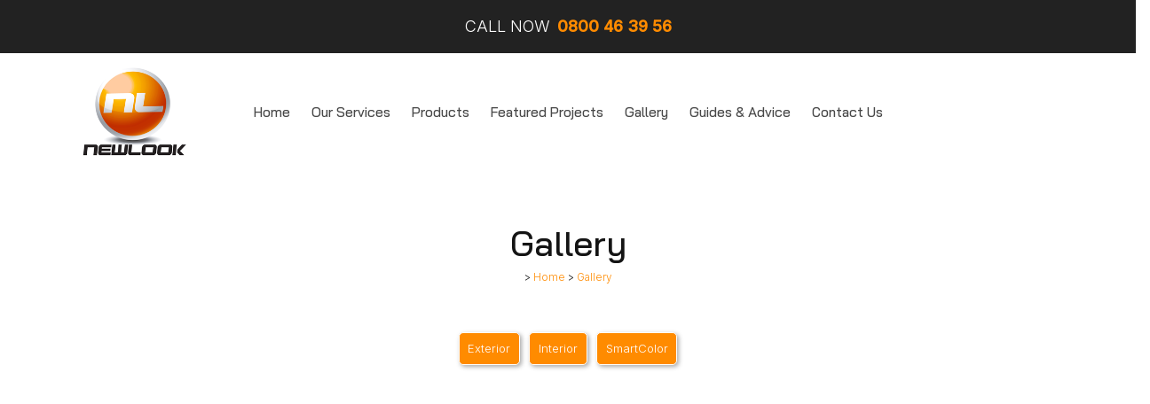

--- FILE ---
content_type: text/html;charset=UTF-8
request_url: https://www.getnewlook.co.nz/page/635842?filterTag=Commercial
body_size: 5589
content:

<!DOCTYPE html PUBLIC "-//W3C//DTD XHTML 1.0 Transitional//EN" "https://www.w3.org/TR/xhtml1/DTD/xhtml1-transitional.dtd"> 
		
		

		<html lang="en">

<head>
<title>NewLook New Zealand | Gallery | Coloured Concrete Projects</title>

	

	  
	  



<meta name="Description" content="View our Gallery to see the before and after photos of a range of our coloured concrete products used on a range of small and larger sized projects." />

	<meta name="Keywords" content="newlook new zealand, solid color concrete stain, restore old concrete, DIY concrete color, concrete paint, concrete sealer, concrete stain" />


	<meta http-equiv="Content-Type" content="text/html; charset=utf-8" />
	<meta name="generator" content="CMS Tool www.cms-tool.net" />
	<meta name="viewport" content="width=device-width, initial-scale=1">
	
		
		
	
	
	<link rel="canonical" href="https://www.getnewlook.co.nz/photo-gallery" />

	<link href="/favicon.ico" rel="shortcut icon" />


<link rel="preconnect" href="https://fonts.googleapis.com">
<link rel="preconnect" href="https://fonts.gstatic.com" crossorigin>
<link href="https://fonts.googleapis.com/css2?family=Bai+Jamjuree:wght@300;400;500;700&family=Inter:wght@300;500&display=swap" rel="stylesheet">








<link rel="preload" as="style" href="/uploads/js/cmscommon_core.css?ver=1764793977451"/><link type="text/css" rel="stylesheet" media="all" href="/uploads/js/cmscommon_core.css?ver=1764793977451"/>
	<link rel="preload" as="style" href="/uploads/js/cmscommon_core_mobile.css?ver=1760409706268"/><link type="text/css" rel="stylesheet" media="screen and (max-width: 640px)" href="/uploads/js/cmscommon_core_mobile.css?ver=1760409706268"/>

 	<link rel="preload" as="style" href="/uploads/js/cmscommon_ecommerce.css?ver=1759884157832"/><link type="text/css" rel="stylesheet" media="all" href="/uploads/js/cmscommon_ecommerce.css?ver=1759884157832"/>


 



<link type="text/css" rel="stylesheet" href="/css/publishedA.css?ver=1712110735595" media="all"/>



 




 


  

	
	
	<link rel="preload" as="script" href="//code.jquery.com/jquery-3.6.0.min.js"/>
	

	 
	<link rel="preload" as="script" href="/uploads/js/cmscommon_colorbox.js?ver=1678842460243"/>
		<link rel="preload" as="script" href="/uploads/js/cmscommon_core.js?ver=1765853974126"/>
		<link rel="preload" as="script" href="/uploads/js/cmscommon_clientside.js?ver=1754960540272"/>

	

	

	

	<!-- Global site tag (gtag.js) - Google Analytics -->


	
	<!-- Matomo -->

<!-- End Matomo Code -->

	<link rel="preload" as="script" href="/_scripts.js?ver=1767863458916"/>
</head>













<body id="pageid635842" class="wgtid328 cmsTemplateA  cmsPublicViewer" data-uid="132643" data-cid="132643" data-page="635842">



<div id=cmsBrowserTopFixed>
	<div id="cmsBrowserHeaderTools" class="cmsEditableTemplate cmsEditableWidgetsArea " >
	
	</div>  





	</div>
	
	
	<div class="websiteMessage websiteMessageTemplateTop cmsUsualWidth">
					
					<div class="is-wrapper"><div class="is-section is-box is-section-auto is-light-text ui-resizable"><div class="is-overlay"><div class="is-overlay-bg" style="background-color: rgb(34, 34, 34);"><div class="is-overlay-content"><div class="is-overlay-color" style="opacity:0;background-color:rgb(0,0,0);"></div></div></div></div>
			<div class="is-boxes ui-sortable">
				<div class="is-box-centered has-fullwidth">
					<div class="is-container is-builder container is-content-fullwidth" id="contentareaRhLjc" style="margin-bottom: 0px; margin-top: 0px;"><div class="row clearfix"><div class="column full"><p style="text-align: center;"><span style="color: rgb(255, 255, 255); font-size: 18px;">CALL NOW&nbsp;</span>&nbsp;<a href="tel:0800463956" style="font-size: 18px;"><b style="color: rgb(255, 139, 0);">0800 46 39 56</b></a></p></div></div></div>
				</div>
			</div>
		<div class="ui-resizable-handle ui-resizable-e" style="z-index: 90; display: block;"></div></div>

</div>
				</div>

	<div class=cmsOuterContainer id="cmsTemplateOuterContainer" chunk="wgtdata/_templateA.html">

	<div class="is-wrapper"><div class="is-section is-section-masthead wsColourBannerBG is-sticky header-overlayhome is-homepage-text header-fadeinmenucolhome is-light-text"> 
  <div class="is-boxes ui-sortable"> 
   <div class="is-box is-box-menu is-box-12"> 
    <div class="is-boxes"> 
     <div class="is-box-centered"> 
      <div class="is-container is-builder container is-container-menu cmsUsualWidth" id="contentareaKCgmh" style=""><header data-type="header" class="row clearfix cb-settings wsb-template"><div class="column header-flex-item header-flex-fill fifth headTopLeft80" data-role="header-left"><div id="cmslogo" class="cmsEditableTemplate">
<a href="/"><img src="/images/logo.png" border="0" alt="Newlook International New Zealand" class="logo cmsLogoImg w h"/></a>
</div></div>
	<div class="column header-flex-item header-flex-center header-flex-fill three-fifth desktop" style="min-width:70%;text-align:center;" data-role="header-center"><div id=menu class=menu><ul id=nav class="nav navbar-nav"><li id="mbtn635843"><a href="/">Home</a></li><li id="mbtn642812"><a href="/our-services">Our Services</a></li><li id="mbtn635821"><a href="/products">Products</a><ul class="catsubmenu dropdown-menu"><li id="catm254949"><a href="/category/concrete-stains">Concrete Stain Products</a></li><li id="catm254947"><a href="/category/concrete-sealers">Concrete Sealer Products</a></li><li id="catm254946"><a href="/category/concrete-treatments">Concrete Treatment</a></li><li id="catm254945"><a href="/category/diy-products">DIY Products</a></li><li id="catm254944"><a href="/category/accessories">Accessories</a></li><li id="catm254948"><a href="/category/concrete-paint-products">Concrete Paint Products</a></li></ul></li><li id="mbtn635840"><a href="/featured-projects">Featured Projects</a></li><li id="mbtn635842" class="menuliactive"><a href="/photo-gallery" class="menuactive">Gallery</a></li><li id="mbtn635841" class="dropdown hasubmenu"><a data-toggle="dropdown" href="/guides-and-advice/" class="dropdown-toggle">Guides & Advice</a><ul class="submenu dropdown-menu"><li id="mbtn635848"><a href="/guides-and-advice/how-to-stain-concrete-floors-newlook-smartcolor-on-garage-flo">How to Stain Concrete Floors</a></li><li id="mbtn635847"><a href="/guides-and-advice/restore-and-revitalize-your-stamped-concrete-with-tiquewash">Restore and revitalize your stamped concrete with TiqueWash&#8482;</a></li><li id="mbtn635846"><a href="/guides-and-advice/stamped-concrete-restoration-with-solid-stain">Stamped Concrete Restoration with Solid Stain</a></li><li id="mbtn635845"><a href="/guides-and-advice/how-to-stain-concrete-with-newlook-solid-color-concrete-stain">How to Stain Concrete with Newlook Solid Color Concrete Stain</a></li><li id="mbtn635844"><a href="/guides-and-advice/how-to-mix-the-original-newlook-solid-color-concrete-stain">How to Mix the ORIGINAL Newlook Solid Color Concrete Stain</a></li></ul></li><li id="mbtn635820" class="dropdown hasubmenu"><a data-toggle="dropdown" href="/contact-us" class="dropdown-toggle">Contact Us</a><ul class="submenu dropdown-menu"><li id="mbtn641619" class="dropdown hasubmenu"><a data-toggle="dropdown" href="/newlook-installers" class="dropdown-toggle">Newlook Installers</a><ul class="submenu dropdown-menu"><li id="mbtn641620"><a href="/newlook-installers-auckland">Auckland</a></li><li id="mbtn641621"><a href="/newlook-installers-hamilton-waikato">Hamilton / Waikato</a></li><li id="mbtn641622"><a href="/newlook-installers-bay-of-plenty">Bay of Plenty</a></li></ul></li></ul></li></ul></div></div>
	<div data-role="header-right" class="column header-flex-item header-flex-fill fifth desktop" style="text-align: right;"><!--<div id="cmsShoppingCartTemplateLinks" align=right style="padding: 5px;">
        <a href="/page/635821/members/member-home.html" title="My Account" class="myaccount" ><ion-icon name="person"></ion-icon> <span>My Account</span></a> &nbsp; 
        
        <a href="/page/635821/shopping/cart/shopping-cart.html" title="Shopping Cart"  class="shoppingcart" ><ion-icon name="cart"></ion-icon> <span>Shopping Cart</span> <span id="wgtCartItemCount" class="wgtCartItemCount"></span></a> &nbsp; 
        <a href="/page/635821/shopping/cart/checkout-confirm.html" title="Checkout"  class="checkout" ><ion-icon name="exit"></ion-icon> <span>Checkout</span></a>
	</div>   --></div><a title="Mobile Menu" id="mobbtn" class="mobile fifth headTopRight"><ion-icon name="menu" class="size-64 md hydrated" role="img" aria-label="menu"></ion-icon></a></header></div> 
     </div> 
    </div> 
   </div> 
  </div> 
 </div>

<div class="is-section section-content is-section-75" style="margin: 0 auto; margin-top: 0px;margin-bottom: 0px;padding: 0px;"> 
  <div class="is-boxes template-page ui-sortable"> 
   <div class="is-box"> 
    <div class="is-boxes"> 
     <div class="is-box-centered is-content-top"> 
      <div class="is-container is-builder container is-content-maxwidth" id="contentareaEmBPx" style="max-width: 100%; padding: 0px;"><div class="wsb-template row clearfix templatebanner"> 
        <div class="column full">
           
        </div> 
       </div> 
       <div class="wsb-template row clearfix templateHeading"> 
        <div class="column full"> 
         <h1 class="cmsUsualWidth" style="text-align: center;"> Gallery</h1> 
         <div style="text-align: center;">
           <small class=breadcrumbtrail><span class="bcPrefix">&gt;</span> <a class=breadcrumblink href="/">Home</a> <span class="bcSeparator">&gt;</span> <a class=breadcrumblink href="/photo-gallery">Gallery</a> </small> 
         </div> 
        </div> 
       </div> 
       <div class="wsb-template row clearfix templateContent"><div class="column full labelsAbove">
				<div id="cmsPageHeaderToolsBelowHeading" class="cmsEditableTemplate cmsEditableWidgetsArea cmsUsualWidth" >
	
	</div>
		
		


		
		<div id="cmsPageContainer" pageid="635842" headingid="">

		
		
		 
		

		

		<div id="ContentCMS" accesskey="[" class="cmsUsualWidth ">


















		
	<p class="cmsNavButtons blogTagsNavigation" align=center>
			<a class="cmsMoreInfo" href="/page/635842?filterTag=Exterior">Exterior</a><a class="cmsMoreInfo" href="/page/635842?filterTag=Interior">Interior</a><a class="cmsMoreInfo" href="/page/635842?filterTag=SmartColor">SmartColor</a>
		</p>   



		

<div class="cmsGallery" comment="page_crop_aspect_thumbs:t">

	<ul class="list-style-3col  list-style-noSummaryText list-style-noSummaryTitle cmsList">

 		
	</ul>
</div>








</div><!-- End ContentCMS-->



</div><!-- End cmsPageContainer-->





<div id="cmsPageFooterTools" class="cmsEditableTemplate cmsEditableWidgetsArea cmsUsualWidth" >
	
	</div>  



















 
  
</div></div> 
       <div class="wsb-template row clearfix templateCartLink"> 
        <div class="column full">
          <div id=cmsViewCartLink class='cartSummaryLink'></div> 
        </div> 
       </div></div> 
     </div> 
    </div> 
   </div> 
  </div> 
 </div>

<div class="is-section is-box is-section-footer ui-resizable"> 
  <div class="is-boxes ui-sortable"> 
   <div class="is-box-centered"> 
    <div class="is-container is-builder container is-content-maxwidth" id="contentareauUIAc" style="margin-top: 0px; margin-bottom: 0px; padding: 0px; max-width: 100%;"><div class="wsb-template row clearfix templateFooter"> 
      <div class="column full ">
        <div class="cmsEditableText containsContentBox " id="ws_template_footer" chunk="/footer.html"><div class="is-wrapper"><div class="is-section is-box is-section-auto ui-resizable">
			<div class="is-boxes ui-sortable">
				<div class="is-box-centered ">
					<div class="is-container is-builder container cmsUsualWidth" id="contentareasaGMn" style="margin-bottom: 30px; margin-top: 30px;"><div class="row clearfix">
		<div class="column full">
            		<p></p><p align="center">&nbsp;NewLook New Zealand | Full On-Site Service &amp; DIY Options | We Supply and Support New Zealand Wide<br><span style="font-weight: var(--body-weight); text-align: left;">For quality concrete stains, treatments, concrete sealers and coloured concrete</span></p><p></p><p></p>
        	</div>
	</div>
	<div class="row clearfix cb-spacer">
		<div class="column full" style="height: 29px;"></div>
	</div>

<div class="row clearfix"><div class="column third mobileWidthFull" style="padding-right: 44px; width: 19.1153%;">
<h3><img src="/images/logo.png?v=0.4192321271239823" style=""><br></h3>
</div><div class="column third mobileWidthFull" style="width: 47.5852%;">
<h3 style="font-size: 22px;">
Newlook International New Zealand</h3>
<p><div id=cmsAddressInclude>
	
	<div>Silverdale</div>
	<div>Auckland</div>
	
</div></p><p>P. <a href="tel:0800 46 39 56">0800 46 39 56</a><br>M. <a href="tel:021 281 0220">021 281 0220</a><br><span style="font-weight: var(--body-weight);">E. <a href="mailto:jason@getnewlook.co.nz">jason@getnewlook.co.nz</a></span></p><p><br></p>
</div>
<div class="column third mobileWidthFull" style="width: 33.2995%;">
<h3 style="font-size: 22px;">
Policies</h3>
<p>
<a href="/legal/returns-policy" title="" style="color: rgb(0, 0, 0);">Returns Policy</a>
</p><p><a href="/legal/terms-and-conditions" style="color: rgb(0, 0, 0);">Terms and Conditions</a></p><p><a href="/legal/privacy-policy" style="color: rgb(0, 0, 0);">Privacy Policy</a></p>
</div>

</div></div>
				</div>
			</div>
		<div class="ui-resizable-handle ui-resizable-e" style="z-index: 90; display: block;"></div></div>

</div></div> 
      </div> 
     </div></div> 
   </div> 
  </div> 
 <div class="ui-resizable-handle ui-resizable-e" style="z-index: 90; display: block;"></div></div>

<div class="is-section is-mobile-menu is-box is-section-auto is-dark-text ui-resizable"> 
  <div class="is-overlay"> 
   <div class="is-overlay-color" style="display: block; "></div> 
   <div class="is-overlay-bg" style="display: block;"></div> 
  </div> 
  <div class="is-boxes ui-sortable" style="   position: relative; "> 
   <div class="is-boxd dis-opacity-100 " style=""> 
    <div class="is-container is-builder is-content-maxwidth is-content-800 container" id="contentareaFCmoK" style="padding: 5%;"><div class="row clearfix"> 
      <div class="column right">
        &nbsp; 
       <a id="mobbtnx" class="mobile"><i class="icon ion-close size-64"></i></a> 
       <p><br></p> 
      </div> 
     </div> 
     <div class="wsb-template row clearfix"> 
      <div class="column full mobilemenucontainer"> 
       <a href="/page/search/sitemap.html" title="" target="" style="">Menu Sitemap</a> 
      </div> 
     </div> 
     <div class="wsb-template row clearfix"> 
      <div class="column full mobilecatmenucontainer"> 
       <a href="/shopping.html" title="" target=""> Categories</a> 
      </div> 
     </div> 
     <div class="wsb-template row clearfix templateSocialIcons"> 
      <div class="column full"> 
       <div> 
        <br> 
       </div> 
       <p> <div class="socialmediaicons">
  
 
	
	
	
	

	
	
	
	
	
	
	
	
	

	

	

	
	
	
	
</div> 


 </p> 
      </div> 
     </div> 
     <div class="wsb-template row clearfix templateSearchFormShort"> 
      <div class="column  full" style="margin-bottom:28px; display:block;">
        
<div class="searchFormDiv">
		<form method="get" class="cmsSearchWidget " name="searchform" action="/page/635842/search/search-results.html">
			<input name="search_keywords" accesskey="3" size="10" value="" class="searchtoykeywords verticalAlignMiddle" />
			<button type="submit" value="Search" class="searchtoysubmit verticalAlignMiddle" ><span class=" material-icons">search</span></button>
		</form>
	</div>
 
      </div> 
     </div></div> 
   </div> 
  </div> 
 <div class="ui-resizable-handle ui-resizable-e" style="z-index: 90; display: block;"></div></div>

</div>
	 
		



		</div><!-- cms outer wrap -->


		

		



		
		
		<div id=cmsBrowserBottomFixed>
			<div id="cmsBrowserFooterTools" class="cmsEditableTemplate cmsEditableWidgetsArea " >
	
	</div>  





		</div>
			
			
				
				

						
	<script type="text/javascript">var dynamicURL='/page/635842?filterTag=Commercial';var cid=132643;var page=635842;</script><script type="text/javascript" src="//code.jquery.com/jquery-3.6.0.min.js"></script><script type="text/javascript" src="/uploads/js/cmscommon_colorbox.js?ver=1678842460243"></script><script type="text/javascript" src="/uploads/js/cmscommon_core.js?ver=1765853974126"></script><script type="text/javascript" src="/uploads/js/cmscommon_clientside.js?ver=1754960540272"></script><script async src="https://www.googletagmanager.com/gtag/js?id=G-FY42CQQGQW"></script><script>
  window.dataLayer = window.dataLayer || [];
  function gtag(){dataLayer.push(arguments);}
  gtag('js', new Date());
  gtag('config', 'G-FY42CQQGQW');
   
   
   
  

	
  gtag('set', 'user_properties', {'md5ip': '949d909db1f2538fca17f1d5d35fac64'});

</script><script>
  var _paq = window._paq = window._paq || [];
  /* tracker methods like "setCustomDimension" should be called before "trackPageView" */
  _paq.push(['trackPageView']);
  _paq.push(['enableLinkTracking']);
  (function() {
    var u="//matomo.fury.net.nz/";
    _paq.push(['setTrackerUrl', u+'matomo.php']);
    _paq.push(['setSiteId', '7']);
    var d=document, g=d.createElement('script'), s=d.getElementsByTagName('script')[0];
    g.async=true; g.src=u+'matomo.js'; s.parentNode.insertBefore(g,s);
  })();
</script><script type="text/javascript" src="/_scripts.js?ver=1767863458916"></script><script type="application/ld+json" class="cmsSchemaGraph">
{
"@context":"https://schema.org",
"@graph":[

{
		"@type":"Organization",
		"@id":"https://www.getnewlook.co.nz#organization",
		"url":"https://www.getnewlook.co.nz",
		"name":"Newlook International New Zealand",
		"telephone":"0800 46 39 56",
		

		
		"logo":
			{
				"@type":"ImageObject",
				"@id":"https://www.getnewlook.co.nz#logo",
				"url":"https://www.getnewlook.co.nz/images/logo.png",
				"caption":"Newlook International New Zealand"
			},
		"image":[
			
			{ "@id":"https://www.getnewlook.co.nz#logo" }
		]
	} ,
	{
		"@type":"WebSite",
		"@id":"https://www.getnewlook.co.nz#website",
		"url":"https://www.getnewlook.co.nz",
		"name":"Newlook International New Zealand",
		"publisher":{ "@id":"https://www.getnewlook.co.nz#organization"	},
		"potentialAction":
		{
			"@type":"SearchAction",
			"target":"https://www.getnewlook.co.nz/page/search/search-results.html?search_keywords={search_term_string}",
			"query-input":"required name=search_term_string"
		}
	},
	{
		"@type":"WebPage",
		"@id":"https://www.getnewlook.co.nz/photo-gallery#webpage",
		"url":"https://www.getnewlook.co.nz/photo-gallery",
		"inLanguage":"en",
		"name":"NewLook New Zealand | Gallery | Coloured Concrete Projects",
		"isPartOf":{"@id":"https://www.getnewlook.co.nz#website"},
		"about":{"@id":"https://www.getnewlook.co.nz#organization"},
		"datePublished":"",
		"dateModified":"",
		"description":"View our Gallery to see the before and after photos of a range of our coloured concrete products used on a range of small and larger sized projects."
	}
	
]}
</script>
<link type="text/css" rel="stylesheet" href="https://fonts.googleapis.com/icon?family=Material+Icons"  media="all" />
<link type="text/css" rel="stylesheet" href="//code.ionicframework.com/ionicons/2.0.1/css/ionicons.min.css"  media="screen" />
<script type="module" defer async src="/uploads/shared/js/ionicons/dist/ionicons/ionicons.js"></script>
<script type="module" defer async src="/uploads/shared/js/ionicons/dist/ionicons/ionicons.esm.js"></script>
</body>
	</html>


<!--r108002,u4296438,c132643,p635842,w328,t131194,m903,s202-->



--- FILE ---
content_type: text/css
request_url: https://www.getnewlook.co.nz/css/publishedA.css?ver=1712110735595
body_size: 8366
content:
body,
.cmsDefaultTextLogo a,
.cmsDefaultTextLogo a:link,
.copyright, a.copyright, .copyright a,
a.copyright:link {color:#141414 ;}
body.cmsPopup {background-color:white ;background-image:none;padding:2%;box-sizing:border-box;}
body.cmsPopup {background-color:white ;}
.btn.btn-primary, .btn-primary {background-color:#FF8B00 ;}
.btn.btn-primary:hover {background-color:#999;}
.cmsDefaultTextLogo a, .cmsDefaultTextLogo a:link {color:#FF8B00 ;}
.btn.btn-primary, .btn-primary {background-color:#FF8B00 ;}
.btn.btn-primary, .btn-primary {background-color:#141414 ;}
.btn.btn-primary, .btn-primary {color:white ;}
.btn.btn-primary, .btn-primary {color:white ;}
body {margin:0px;padding:0px;}
html{}
:root {--templatewidth:1200px;--templategap-template:2rem; --templategap-content:1rem;--templategap-small:0.4rem;--btnradius:5px;--btnpadding:0.75em;--btnfontsize-multiplier:1.1;--formelementradius:2px;--formbtnradius:2px; --formheight-multiplier:2.5; --formborderwidth:1px;--formelementdirection:column;--maxformwidth:none;	--logo-fontsize:2.5vw;--logo-fontsize-max:3.8rem;--logo-fontsize-min:1.6rem;--headingsize-multiplier:0.8; --fontsize-smaller:0.9em;--menufontsize:1.1em;--productlist-pricesize:inherit;--productdetail-pricesize:1.5em;--icon-size-general:1.8em; --icon-size-mobicon:32px;--icon-size-shoplinks:24px;--shoplink-textsize:0; --h1-weight:500;--headings-weight:500;--cmsTitle-weight:500;--heading-weight:400;--logo-fontweight:300;--body-weight:300;--menu-weight:500; --menu-dropdown-weight:300;--menu-dropdown-width:250px;--label-text-transform:none;--label-fontweight:400;--text-lineheight:1.8;--heading-lineheight:1.1;--heading-margin-bottom:0.8rem;--cmsTitle-textalign:center;--animationspeed:0.3s;--homepageH1-display:none;--starRating-display:none;--cmsImageRadius:0;--flexiblegrid-width:400px;--productimage-flexwidth:1;--productdetail-flexwidth:1;--productdetail-cartbtnwidth:100%; --option-position-size:2;--option-position-colour:1;--option-position-option:3;  --formelements-height:calc(var(--formheight-multiplier)*1rem);--formelements-height-secondary:calc((var(--formheight-multiplier)* 0.75)* 1rem);--btnfontsize:calc(var(--btnfontsize-multiplier)* 1em);--clamped-logofontsize:clamp(var(--logo-fontsize-min), var(--logo-fontsize), var(--logo-fontsize-max));--masthead-formelements-height:calc(1.5 * var(--icon-size-shoplinks));}
.cmsHomePage .is-section-heading,.cmsHomePage .templateHeading{display:var(--homepageH1-display);}
.dirlistingsocialmediaicons ion-icon, .socialmediaicons ion-icon{background:none!important;}
.is-wrapper,.is-section-banner .is-container, body .contentMainContentBlock {max-width:none;margin:0;padding:0;}
#cmsPageContainer .is-box .is-container {padding-inline:0;}
#cmsPageContainer .is-box .is-container.is-inline-maxwidth{padding-inline:clamp(1rem,2vw,4rem);}
body .formDIV,body .formDIVColour{margin-top:0;margin-bottom:0;padding-top:0;padding-bottom:0;}
.cmsFormActions input[type="submit"] {font-size:100%;}
.cmsFormElements {max-width:var(--maxformwidth);}
header.row table td{padding:var(--templategap-small)0;}
#styleSwatches .noLabels label{display:none;}
@media (min-width:640px){#cmsBrowserTopFixed {position:relative;}
}
.ineditor .is-sticky:{z-index:0;}
.cmsDefaultTextLogo {width:100%;margin:0;}
.is-section-masthead .is-container{max-width:calc(100% - 2*var(--templategap-template))}
.cmsUsualWidth,.is-container,.cmsUsualWidth.is-container:not(.containsContentBox),#cmsPageFooterTools,.templateCartLink #cmsViewCartLink > *{max-width:min(calc(100% - 2*var(--templategap-template)),var(--templatewidth));padding-inline:0;box-sizing:border-box;margin-right:auto;margin-left:auto;}
header,div.is-content-fullwidth{max-width:calc(100% - 2*var(--templategap-template));}
.cmsUsualWidth > header,.is-content-maxwidth > header,div.is-content-fullwidth > header,.cmsUsualWidth.containsContentBox,.is-container.cmsUsualWidth.containsContentBox,.cmsUsualWidth.cmsShoppingAreaInner,.websiteMessageTemplateTop.cmsUsualWidth{max-width:none;width:100% !important;padding-inline:0;margin:0;}
.is-container.is-content-maxwidth{max-width:100%!important;}
.cmsUsualWidth .cmsUsualWidth{max-width:none;}
.templateCartLink {max-width:var(--templatewidth);margin-inline:auto;}
#cmsShoppingCartTemplateLinks a {text-decoration:none;display:inline-block}
#cmsShoppingCartTemplateLinks a {text-align:center;}
#cmsShoppingCartTemplateLinks a ion-icon{vertical-align:middle;}
.floatLeft20PC #cmsAdvancedSearchDiv{max-width:calc(100% - var(--templategap-content));}
@media(max-width:650px){.cmsUsualWidth,.is-container,.is-section-masthead .is-container,.cmsUsualWidth.is-container:not(.containsContentBox),#cmsPageFooterTools,.templateCartLink #cmsViewCartLink > *,header,div.is-content-fullwidth{max-width:min(calc(100% - var(--templategap-template)),var(--templatewidth));}
.floatLeft20PC #cmsAdvancedSearchDiv{max-width:100%;}
}
html {scroll-behavior:smooth;}
.ineditor .is-section, .ineditor .is-wrapper > div{z-index:0;}
body{line-height:var(--text-lineheight);font-weight:var(--body-weight);}
html {box-sizing:border-box;}
*, *:before, *:after {box-sizing:inherit;}
body .is-wrapper>div {float:none;}
.cmsHorizontalMenu #menu li,.cmsHorizontalMenu #catmenu li{display:inline-block;width:auto;border-bottom:none;}
.cmsHorizontalMenu #menu a:link, #menu a:visited.cmsHorizontalMenu #catmenu a:link, #catmenu a:visited {color:#141414;color:#484848;}
a {color:#FF8B00;color:#FF8B00;}
a:hover {color:;color:#141414;}
h1 {color:;}
h2 {color:;}
h3, h4 {color:;}
h1 a,h2 a,h3 a,h4 a,h5 a,h6 a{color:inherit;}
.cmsTitle a {color:;color:#FF8B00;}
.is-section-banner {background-color:white;}
.is-section-logo {background-color:white;}
.is-section-masthead {background-color:white;}
.cmsHomePage .header-fadeinhome,.header-fadein{background:none;}
.fixedHeader .is-section-masthead,.cmsHomePage.fixedHeader .is-section-masthead .is-boxes {background:white;-webkit-box-shadow:0px 0px 6px 0px rgba(0, 0, 0, 0.2);-moz-box-shadow:0px 0px 6px 0px rgba(0, 0, 0, 0.2);box-shadow:0px 0px 6px 0px rgba(0, 0, 0, 0.2);}
.cmsHomePage.fixedHeader .is-light-text.header-fadeinmenucolhome #menu li a{color:#141414;color:#484848;}
.is-section-menu {background-color:white;}
.is-section-footer {}
.is-section-copyright {}
.templatePage {background:white;}
.cmsHorizontalMenu #menu a:link, #menu a:visited.cmsHorizontalMenu #catmenu a:link, #catmenu a:visited {color:#141414;color:#484848;}
.cmsVerticalMenu ul>li>ul {background:;}
.cmsVerticalMenu button {background:;}
.catmenu-link {background:;}
input[type=submit], input[type=button],button {background-color:#FF8B00;color:white;border-color:#FF8B00;border-width:1px;border-style:solid;}
input:hover[type=submit],button:hover{background-color:#141414;background-color:;border-color:#141414;border-color:;}
textarea {border:var(--formborderwidth)solid #b8b8b8;border-radius:var(--formelementradius);font-family:inherit;}
input,select{border:var(--formborderwidth)solid #b8b8b8;border-radius:var(--formelementradius);}
button {border:var(--formborderwidth)solid #FF8B00;border-radius:var(--btnradius);border-radius:var(--formelementradius);border-radius:var(--formbtnradius);}
.cmsOptionButtonSet button{color:#141414;border-radius:var(--btnradius);}
.btn{border-radius:var(--btnradius);}
.btn.btn-primary, .cmsItem a.moreInfo, .cmsMoreInfo, .cmsNavButtons a {background-color:#FF8B00;border-width:1px;border-style:solid;border-color:#FF8B00;color:white;}
.btn.btn-primary:hover, .cmsItem a.moreInfo:hover, .cmsMoreInfo:hover, .cmsNavButtons a:hover {background-color:#141414;color:white;border-color:#141414;}
.btn.btn-default{background-color:#b8b8b8;}
.btn.btn-default:hover{background-color:#141414;color:white;}
.btn-primary-outline,.btn.btn-primary-outline{color:#FF8B00;background:none;border:2px solid #FF8B00;}
.btn-primary-outline:hover {color:white;background-color:#FF8B00;}
.dirlistingsocialmediaicons i.icon, .dirlistingsocialmediaicons ion-icon, .socialmediaicons i.icon, .socialmediaicons ion-icon,i.icon,div.is-light-text.is-homepage-text ion-icon,div.is-light-text.is-homepage-text span,.cmsHomePage.fixedHeader .is-light-text.header-fadeinmenucolhome ion-icon,.cmsHomePage.fixedHeader .is-light-text.header-fadeinmenucolhome span{color:#141414;color:#FF8B00;}
.cmsHomePage .is-light-text.is-homepage-text ion-icon,.cmsHomePage .is-light-text.is-homepage-text span{color:white;}
a:hover i.icon,a:hover i.icon:hover,a:hover ion-icon:hover {color:#141414;}
div.cmsItemPromoStamp {background-color:#141414;background-color:#b8b8b8;}
#product-moreinfo .productTabContent {border-color:#b8b8b8;}
.wsPrimaryColourBG {background-color:#999;background-color:#b8b8b8;background-color:#FF8B00;}
.wsHeaderColourBG {background-color:#666;background-color:#FF8B00;background-color:#b8b8b8;background-color:white;background-color:white;}
.wsHeadingColourBG {background-color:#444;}
.wsSecondaryColourBG {background-color:#666;background-color:white;background-color:white;background-color:#b8b8b8;}
.cmsHomePage .is-section-masthead,.cmsHomePage .is-section-masthead .is-boxes {transition:background var(--animationspeed)ease;}
header.header-flex-item{min-height:48px;}
.header-overlay > .is-boxes,.cmsHomePage .header-overlayhome > .is-boxes{position:absolute;}
.is-section-masthead,.is-wrapper>div.is-section-masthead {z-index:120;}
.ineditor .is-section-masthead,.ineditor .is-wrapper>div.is-section-masthead{position:relative;z-index:0;}
#cmslogo img {max-height:90px;padding:var(--templategap-small);width:auto;height:auto;}
.cmsDefaultTextLogo{margin-top:var(--templategap-small);margin-bottom:var(--templategap-small);font-size:var(--clamped-logofontsize);}
.cmsDefaultTextLogo a{font-weight:var(--logo-fontweight);}
.cmsDefaultMenu.cmsVerticalMenu {max-width:none;}
.cmsDefaultTextLogo {line-height:1;text-align:center;}
.cmsVerticalMenu button {border:0;border-left:1px solid #b8b8b8;padding:var(--templategap-small);cursor:pointer;}
.cmsVerticalMenu ul ul button {border-left:0;padding:var(--templategap-small);}
#cmsShoppingCartTemplateLinks a span#wgtCartItemCount {display:inline-block;}
#cmsShoppingCartTemplateLinks a {}
#cmsShoppingCartTemplateLinks #wgtCartItemCount {}
ion-icon{font-size:var(--icon-size-general);}
.material-icons,button .material-icons{font-size:calc(1.3 * var(--icon-size-general));}
.searchtoysubmit .material-icons,.cmsProductSearchSubmit .material-icons{font-size:calc(1.1 * var(--icon-size-shoplinks));}
header button.searchtoysubmit .material-icons{font-size:var(--icon-size-shoplinks);}
header .socialmediaicons ion-icon{font-size:var(--icon-size-shoplinks);width:var(--icon-size-shoplinks);}
header .socialmediaicons .material-icons{font-size:calc(1.3 * var(--icon-size-shoplinks));width:var(--icon-size-shoplinks);}
header table td{padding:0;}
#cmsShoppingCartTemplateLinks{min-height:var(--icon-size-shoplinks);padding:0 var(--templategap-small)!important;box-sizing:border-box;font-weight:300;}
#cmsShoppingCartTemplateLinks a {text-decoration:none;display:inline-block;padding-inline:var(--templategap-small);}
#cmsShoppingCartTemplateLinks{font-size:var(--shoplink-textsize);}
#cmsShoppingCartTemplateLinks a span#wgtCartItemCount{font-size:calc(0.6 * var(--icon-size-shoplinks));}
#cmsShoppingCartTemplateLinks ion-icon{font-size:var(--icon-size-shoplinks);}
#cmsShoppingCartTemplateLinks .material-icons{font-size:calc(1.3 * var(--icon-size-shoplinks));}
a#mobbtn .material-icons,a#mobbtnx .material-icons{font-size:calc(1.3 * var(--icon-size-mobicon));}
a#mobbtn ion-icon,a#mobbtnx ion-icon{font-size:var(--icon-size-mobicon);}
.StarRating1 .cmsTitle:after{content:'\2605';display:var(--starRating-display);font-weight:normal;}
.StarRating2 .cmsTitle:after{content:'\2605\2605';display:var(--starRating-display);font-weight:normal;}
.StarRating3 .cmsTitle:after{content:'\2605\2605\2605';display:var(--starRating-display);font-weight:normal;}
.StarRating4 .cmsTitle:after{content:'\2605\2605\2605\2605';display:var(--starRating-display);font-weight:normal;}
.StarRating5 .cmsTitle:after{content:'\2605\2605\2605\2605\2605';display:var(--starRating-display);font-weight:normal;}
.mobmenu {-webkit-transition:left 0.5s ease-in-out;-moz-transition:left 0.5s ease-in-out;-o-transition:left 0.5s ease-in-out;transition:left 0.5s ease-in-out;background-color:#b8b8b8;background-color:white;z-index:2000;}
h1{font-weight:var(--h1-weight);}
h2, h3, h4 {font-weight:var(--headings-weight);}
.cmsTitle,.cmsTitle b,.bloglistitemtitle,.fptitle {font-weight:var(--cmsTitle-weight);}
h1,.h1 {font-size:calc(var(--headingsize-multiplier)* 3rem);line-height:1.15em;}
h2,.h2 {font-size:calc(var(--headingsize-multiplier)* 2.625rem);line-height:1.3em;}
h3,.h3 {font-size:calc(var(--headingsize-multiplier)* 2.25rem);line-height:1.3em;}
h4,.h4 {font-size:calc(var(--headingsize-multiplier)* 1.575rem);line-height:1.3em;}
h5,.h5 {font-size:calc(var(--headingsize-multiplier)* 1.3rem);line-height:1.3em;}
h6,.h6 {font-size:calc(var(--headingsize-multiplier)* 1.125rem);line-height:1.3em;}
h1,.h1,h2,.h2,h3,.h3{margin-bottom:var(--heading-margin-bottom);}
:not(label)> .cmsTitle:not(.newslistitemtitle):not(.bloglistitemtitleDiv){font-size:calc(var(--headingsize-multiplier)* 1.575rem);line-height:1.3;text-align:var(--cmsTitle-textalign);}
.newslistitemtitle,.bloglistitemtitleDiv{font-size:calc(var(--headingsize-multiplier)* 1.575rem);}
.fptitle,.fpprice{text-align:var(--cmsTitle-textalign);}
@media(max-width:1400px){h1,.h1 {font-size:calc(var(--headingsize-multiplier)* (1.425rem + 2.1vw))}
h2,.h2 {font-size:calc(var(--headingsize-multiplier)* (1.3875rem + 1.65vw))}
h3,.h3 {font-size:calc(var(--headingsize-multiplier)* (1.35rem + 1.2vw))}
h4,.h4 {font-size:calc(var(--headingsize-multiplier)* (1.0125rem + .75vw))}
h5,.h5 {font-size:calc(var(--headingsize-multiplier)* (1.275rem + .3vw))}
:not(label)> .cmsTitle:not(.newslistitemtitle):not(.bloglistitemtitleDiv){font-size:calc(var(--headingsize-multiplier)* (1.0125rem + .75vw))}
}
header {column-gap:var(--templategap-small);gap:var(--templategap-small);margin-top:var(--templategap-small);}
header .header-flex-item{min-height:48px;}
.column.header-flex-center {padding-inline:var(--templategap-small);}
@media(max-width:650px){header{padding-bottom:var(--templategap-small);}
}
div.is-section-masthead header{padding-top:var(--templategap-small);padding-bottom:var(--templategap-small);}
.column.header-flex-fill:first-child #menu > ul > li > a {margin:0;padding-right:var(--templategap-small);padding-left:0;}
.column.header-flex-fill:last-child #menu > ul > li > a {margin:0;padding-right:0;padding-left:var(--templategap-small);}
.column.header-flex-fill:last-child #menu > ul > li:last-child:hover > ul {right:0;}
.column.header-flex-fill:last-child #menu > ul > li:last-child > ul li:hover ul {right:100%!important;left:auto !important;margin-left:0;}
@media(max-width:560px){.column.header-flex-item.desktop {display:none;}
header .column {margin:0;}
.is-section header{gap:var(--templategap-content);}
}
.cmsHomePage .breadcrumbtrail,.cmsHomePage #cmsPageHeaderToolsBelowHeading .toySearchDual{display:none;}
.btn{-webkit-transition:var(--animationspeed)background-color opacity linear;-moz-transition:var(--animationspeed)background-color opacity linear;-o-transition:var(--animationspeed)background-color opacity linear;transition:var(--animationspeed)background-color linear;-webkit-backface-visibility:hidden;font-size:var(--btnfontsize);}
.btn.btn-primary, .btn.btn-default, .cmsItem a.moreInfo, .cmsMoreInfo, .cmsNavButtons a,.btn.btn-primary:hover, .cmsItem a.moreInfo:hover, .cmsMoreInfo:hover, .cmsNavButtons a:hover {border-radius:var(--btnradius);}
.btn, .btn-default, .btn-primary {padding:var(--btnpadding)calc(var(--btnpadding)* 1.67);font-size:var(--btnfontsize);margin-top:var(--templategap-content);line-height:var(--heading-lineheight);}
.cmsItem a.moreInfo, .cmsMoreInfo, .cmsNavButtons a{padding:calc(var(--btnpadding)*0.3)calc(var(--btnpadding)* 1.2);font-size:calc(var(--btnfontsize)*0.85);margin-bottom:var(--templategap-small);}
.templateHeading {padding-top:var(--templategap-template);padding-bottom:var(--templategap-template);}
.templateHeading h1{margin-bottom:var(--templategap-small);}
.templateHeading .cmsUsualWidth {padding:0;}
@media screen and (-ms-high-contrast:active),(-ms-high-contrast:none){.cb-grid ul li{width:240px;display:inline-block;vertical-align:top;}
.cb-grid ul{text-align:center;}
}
a {text-decoration:none;}
#cmsPageContainer.noContentBox{padding-bottom:calc(4 * var(--templategap-template));}
ul#productTabUL li a {background-color:#141414;border:1px solid #141414;background-color:#b8b8b8;border:1px solid #b8b8b8;height:var(--formelements-height);line-height:var(--formelements-height);padding:0 var(--btnpadding);color:white;}
ul#productTabUL li {margin-left:0;margin-right:1px;}
ul#productTabUL li a.productTabAactive {background-color:#141414 !important;border-color:#141414;}
[class^="list-style-"]:not(.list-style-grid).cmsItem{margin:4%;}
.cmsImage img,.productHeaderSummaryImage img{border-radius:var(--cmsImageRadius);}
.CategoryList ul{margin-bottom:calc(2 * var(--templategap-content));}
.shopping-ulli-grid {grid-gap:calc(2 * var(--templategap-content));grid-template-columns:repeat(auto-fill,minmax(var(--flexiblegrid-width),1fr));}
.ProductList .cmsTitle{margin-top:1.5vw;margin-top:var(--templategap-small);text-align:var(--cmsTitleAlign);}
#cmsPageContainer ul.list-style-default .cmsTitle{text-align:left;}
.cmsItem .cmsPriceAndEnquiry,.cmsPriceAndEnquiry {margin-top:var(--templategap-small);margin-bottom:calc(2*var(--templategap-small));}
.cmsItem .cmsEnquiry.cmsBuyButtonDiv{display:flex;gap:var(--templategap-small);align-items:center;}
ul.list-style-default .cmsItem .cmsEnquiry.cmsBuyButtonDiv{display:block;}
.ProductList .Product .cmsPrice.productlisttdprice,.ProductList .Product .cmsBuyButtonDiv{width:auto;}
.ProductList .cmsPrice{font-size:var(--productlist-pricesize);}
.ProductList b.value,.ProductList .value{font-weight:var(--label-fontweight);}
.productViewBody .productPricePrice .value,.productViewBody .productPriceRangePrice .value, .productViewBody .productPricePrice .value{font-size:var(--productdetail-pricesize);font-weight:var(--label-fontweight);}
label,.cmsFormPrompt{font-weight:var(--label-fontweight);}
.separator{display:none;}
.imageAlignmentBlock{overflow:hidden;}
#cmsProductSummary{display:flex;gap:var(--templategap-template);margin-bottom:var(--templategap-template);}
#cmsProductSummary .imageAlignmentBlock,#cmsProductSummary .leftAlignedImageBlock{flex:var(--productimage-flexwidth);margin:0;max-width:none;}
#cmsProductSummary .productSummaryRightAlignedBlock{flex:var(--productdetail-flexwidth);margin:0;}
#cmsProductSummary .productSummaryRightAlignedBlock .btnAddToShoppingBasket{width:var(--productdetail-cartbtnwidth);font-size:var(--btnfontsize);}
#cmsProductSummary .imageAlignmentBlock.rightAlignedImageBlock{order:2;}
#cmsProductSummary .productSummaryLeftAlignedBlock{flex:var(--productdetail-flexwidth);margin:0;order:1;}
.productHeaderSummaryImage{text-align:center;}
.productHeaderSummaryText {margin-bottom:var(--templategap-content);}
#product-moreinfo{margin-top:calc(2*var(--templategap-template));}
ul#productTabUL li a{font-size:calc(var(--btnfontsize)*0.85);}
.productTabContent > *:first-child{margin-top:0;margin-bottom:1rem;}
.cmsFormElementb_size .cmsOptionButtonSet {}
.cmsOptionButtonSet button{height:auto;min-height:var(--formelements-height);}
@media(max-width:800px){#cmsProductSummary{flex-direction:column;}
}
.alsoConsider ul.list-style-5col{display:grid;grid-template-columns:repeat(auto-fill, minmax(200px, 1fr));gap:var(--templategap-content);}
.alsoConsider ul.list-style-5col li{width:100%;}
.alsoConsider *{font-size:inherit;}
.alsoConsider .cmsMoreInfo{margin-top:var(--templategap-small);}
.alsoConsider .cmsItem{margin:var(--templategap-content);margin-bottom:0;}
.alsoConsider .cmsTitle{text-align:center!important;}
.alsoConsider .cmsImage img, .cmsThumb {max-height:320px;}
.cmsQtyPlusMinus{display:flex;max-width:calc(3.5*var(--formelements-height));}
.cmsQtyPlusMinus input{border-color:#b8b8b8;}
.cmsQtyPlusMinus button{aspect-ratio:1;padding:0;border-color:#b8b8b8;background-color:white;color:#141414;}
.cmsQtyPlusMinus>.cmsDecreaseBtn {border-right:1px solid #b8b8b8;}
.cmsOptionButtonSet button{border:1px solid #ccc;border:1px solid #b8b8b8;}
.cmsQtyPlusMinus>.cmsIncreaseBtn {border-left:1px solid #b8b8b8;}
.cmsQtyPlusMinus button {color:#141414;font-size:16px;}
.cmsFormElementQuantity .cmsQtyPlusMinus button{line-height:var(--formelements-height);height:var(--formelements-height);width:var(--formelements-height);}
.basketSummaryLineItems .cmsQtyPlusMinus button{line-height:1;height:1.5rem;width:1.5rem;padding:0;}
.basketSummaryLineItems .cmsQtyPlusMinus input{padding-inline:0;}
.cmsFormElement.cmsFormSubmitRow + .cmsFormElement .cmsFormPrompt{font-size:0;}
.productSummaryRightAlignedBlock #prd_associated_products_div ul.list-style-none,.productSummaryRightAlignedBlock #prd_associated_products_div ul.list-style--5col{display:grid;grid-template-columns:repeat(auto-fill, minmax(120px, 1fr));gap:var(--templategap-content);}
.productSummaryRightAlignedBlock #prd_associated_products_div ul li .cmsItem{margin:0;}
.productSummaryRightAlignedBlock #prd_associated_products_div ul li {width:100%;}
#productBuyForm{display:flex;flex-direction:column;}
#productBuyForm .cmsFormElement{order:55;}
#productBuyForm .cmsFormElementSizeSwatch,#productBuyForm .cmsFormElementb_size{order:var(--option-position-size);}
#productBuyForm .cmsFormElementColorSwatch,#productBuyForm .cmsFormElementb_colour{order:var(--option-position-colour);}
#productBuyForm .cmsFormElementOptionSwatch,#productBuyForm .cmsFormElementb_option{order:var(--option-position-option);}
#productBuyForm .cmsFormElementQuantity{order:97;}
#productBuyForm .cmsFormSubmitRow{order:98;}
#productBuyForm .cmsFormSubmitRow + .cmsFormElement {order:98;}
.cmsWishListButtonLong,.cmsWishListSize,.cmsWishListButtonShort{font-size:var(--fontsize-smaller);line-height:var(--formelements-height-secondary);}
#featuredcontent>* {margin-top:30px;padding-top:1px;}
#featuredcontent ul.cmsList>li {position:relative;vertical-align:top;}
.featuredProduct {position:relative;}
.fptitle {margin-top:var(--headinggap);}
.fpprice {margin-bottom:calc(var(--headinggap)* 0.5);}
div.cmsItemPromoStamp {font-weight:500;line-height:30px;min-height:30px;}
.cmsFeaturedProduct_InstoreOnly div.cmsItemPromoStamp {width:140px;margin-left:-70px;}
.featuredProductStamp_On_Sale, .featuredProductStamp_New_Item, .featuredProductStamp_Best_Seller,.cmsFeaturedProduct .cmsImage:before,.featuredProduct_Home_Page_-_On_Sale .cmsImage:before,.cmsFeaturedProduct_OnSale .cmsImage:before,.cmsFeaturedProduct_Featured .cmsImage:before,.AvailabilityOutOfStock .cmsImage:before {position:absolute;left:50%;margin-left:-30px;z-index:3;min-height:30px;width:60px;line-height:30px;text-transform:uppercase;color:#fff;background-color:#FF8B00;opacity:1;font-size:0.9rem;font-weight:500;text-align:center;}
.AvailabilityOutOfStock .cmsImage:before{content:"SOLD OUT";width:90px;margin-left:-45px;}
.checkoutForm .column.cmsFormData,.checkoutForm .column.cmsFormPrompt,.cmsCheckoutBlock .column.cmsFormData,.cmsCheckoutBlock .column.cmsFormPrompt{padding-inline:0;}
.checkoutForm .row.cmsFormElement.clearfix:after,.checkoutForm .row.cmsFormElement.clearfix:before {content:"";display:none;}
.cmsFormElement input[type="button"], .cmsFormElement input[type="image"], .cmsFormElement input[type="submit"], .cmsFormElement input[type="file"], .cmsFormElement input[type="reset"], .cmsFormData input.widthauto, .cmsFormData select.widthauto {line-height:var(--formelements-height);height:var(--formelements-height);max-width:100%;}
.cmsFormElement input[type="checkbox"], .cmsFormElement input[type="radio"]{}
.cmsFormData input[type=submit],.cmsFormData input[type=button]{padding-top:0;padding-bottom:0;}
input,button{line-height:var(--formelements-height);height:var(--formelements-height);font-family:inherit;box-sizing:border-box;vertical-align:middle;}
header input, header button{line-height:var(--masthead-formelements-height);height:var(--masthead-formelements-height);}
@-moz-document url-prefix(){body .cmsFormElement input[type="button"],body .cmsFormElement button,body .cmsFormElement input[type="image"],body .cmsFormElement input[type="submit"],body .cmsFormElement input[type="file"],body .cmsFormElement input[type="reset"],body .cmsFormElement input[type="checkbox"],body .cmsFormElement input[type="radio"],body .cmsFormData input.widthauto,body .cmsFormData select.widthauto,body input{line-height:unset;}
}
select,option{height:var(--formelements-height);line-height:var(--formelements-height);box-sizing:border-box;vertical-align:middle;}
input,button{text-indent:0;padding-top:0;padding-bottom:0;padding-inline:var(--templategap-content);}
input[type=submit], input[type=button],button {cursor:pointer;padding-inline:calc(var(--btnpadding)* 1.67);border-radius:var(--btnradius);border-radius:var(--formbtnradius);}
input:focus,textarea:focus,button:focus {border-color:#b8b8b8;outline:0;box-shadow:0 0 0 .25rem rgba(13,110,253,.25);}
input[type=submit],input[type=button],button{-webkit-transition:var(--animationspeed)background-color opacity linear;-moz-transition:var(--animationspeed)background-color opacity linear;-o-transition:var(--animationspeed)background-color opacity linear;transition:var(--animationspeed)background-color linear;}
button.searchtoysubmit{padding-inline:0;width:var(--formelements-height);text-align:center;}
header button.searchtoysubmit{width:var(--masthead-formelements-height);}
.basketSummaryLineItems input,.basketSummaryLineItems select,.basketSummaryLineItems option{line-height:1;height:1.5rem;}
.basketSummaryLineItems input[type="submit"],.basketSummaryLineItems input[type="button"] {cursor:pointer;padding-inline:calc(var(--btnpadding)* 1);}
@media (min-width:600px){.basketSummaryPhotoLineDetails label{width:min(10vw , 100px);min-width:0;}
.basketSummaryLineItemOptionsEditable .shoppingbasketupdatebutton{margin-left:104px;}
}
div.formDIVColour{border:none;padding-inline:0;}
.cmsFormElements{margin-inline:auto;}
.cmsFormData input:not([type=submit],[type=button]), .cmsFormData textarea, .cmsFormData select {padding:0 var(--templategap-small);}
.cmsFormDataNoPrompt textarea{padding:calc(2*var(--templategap-small))var(--templategap-small);}
.cmsFormElement{margin:0;gap:var(--templategap-small);margin-bottom:calc(2*var(--templategap-small));}
.cmsFormElement, cmsFormSubmitRow {display:flex;}
.cmsFormPrompt, .cmsFormActions, .cmsFormDataNoPrompt {flex:1;}
.cmsFormData, .cmsFormOptions {flex:3}
.cmsFormData input, .cmsFormData select, .cmsFormData textarea, .cmsFormDataNoPrompt textarea {width:100%;margin-left:0;margin-right:0;}
.cmsFormElement,.cmsFormElements {overflow:visible;}
.cmsFormPrompt{font-size:var(--fontsize-smaller);}
label,.cmsFormPrompt,.productTabLI > a{text-transform:var(--label-text-transform);}
.cmsFormElements {}
.cmsFormElement, cmsFormSubmitRow {display:flex;}
.cmsFormPrompt, .cmsFormActions, .cmsFormDataNoPrompt {flex:1;width:100%;}
.cmsFormData, .cmsFormOptions{flex:3;width:100%;}
.cmsFormElement{flex-direction:var(--formelementdirection);}
.cmsFormElement.paymentOption{flex-direction:row;}
@media (max-width:1024px){}
@media (min-width:1301px){.is-box.desktop {display:table}
}
@media (max-width:1300px){.is-wrapper {position:relative;}
div.is-section.section-content {max-width:none !important;}
#wgtSoftCart {margin:1rem;text-align:center !important;}
ul#productTabUL {display:flex;flex-wrap:wrap;}
ul#productTabUL li {flex:1;}
div.leftAlignedImageBlock,div.rightAlignedImageBlock {float:none;max-width:none;margin-right:0;margin-bottom:10px;display:block;}
}
.is-mobile-menu {position:relative;display:none;}
.mobilemenuactive .is-mobile-menu {display:block;}
a#mobbtn {display:none;z-index:2109;cursor:pointer;}
#mobbtnx i.icon {font-size:36px;}
a#mobbtnx {cursor:pointer;position:fixed;z-index:2111;display:none;}
.mobilemenuactive a#mobbtnx {display:block;}
.ineditor a#mobbtnx {display:none;}
.ineditor .is-wrapper .is-mobile-menu {width:560px;margin-left:auto;margin-right:auto;display:block;}
.is-wrapper {position:relative;}
.is-wrapper .is-mobile-menu .is-boxes {left:0%;max-width:380px;width:100%;background:white;background:white;background:white;border-left:1px solid #333;}
.is-wrapper .is-mobile-menu {position:absolute;top:0;bottom:0;visibility:hidden;background:rgba(255, 255, 255, 0.5);-webkit-transition:visibility .5s ease-in-out;transition:visibility .5s ease-in-out;z-index:2110;display:none;}
.ineditor .is-wrapper .is-mobile-menu {position:relative;left:0;visibility:visible;}
.mobilemenucontainer ul {display:block;margin:5px;padding:5px;}
.mobilemenucontainer li {display:block;list-style-type:none;padding:var(--templategap-small);margin:var(--templategap-small);}
.is-mobile-menu .mobilemenucontainer>li {border-bottom:1px solid #b8b8b8;padding-top:var(--templategap-small);padding-bottom:var(--templategap-small);}
.is-mobile-menu .mobilemenucontainer>li>a {font-weight:700;}
.is-mobile-menu .mobilemenucontainer li a {display:inline-block;padding-top:var(--templategap-small);padding-bottom:var(--templategap-small);}
.is-mobile-menu .searchFormDiv input {width:33%;}
.is-mobile-menu .searchFormDiv input:first-child {width:auto;}
.is-mobile-menu .is-boxes {height:100%!important;}
@media (max-width:560px){.mobilemenuactive .is-wrapper .is-mobile-menu {display:block !important;visibility:visible;z-index:2121;}
a#mobbtn {display:block;}
}
.mobilemenucontainer button {background:inherit;border:1px solid black;border-color:#b8b8b8;border-color:#FF8B00;border-color:#FF8B00;max-width:50px;flex:1;cursor:pointer;padding:0;}
.mobilemenucontainer ul {display:none;}
#menu li button {display:none;}
.mobilemenucontainer li.active>ul {display:block;width:100%;margin:0 0 1rem 0;padding:0;border-left:1px dotted #b8b8b8;}
.mobilemenucontainer li {display:flex;flex-wrap:wrap;list-style-type:none;padding:0 0 0 1rem;margin:0;}
.mobilemenucontainer li.hassubmenu>a {flex:1;}
.mobilemenucontainer li.hassubmenu button .plus {transition:0.70s;-webkit-transition:0.30s;-moz-transition:0.30s;-ms-transition:0.30s;-o-transition:0.30s;}
.mobilemenucontainer li.hassubmenu.active>button .plus {-webkit-transform:rotate(180deg);-moz-transform:rotate(180deg);-o-transform:rotate(180deg);-ms-transform:rotate(180deg);transform:rotate(180deg);}
button.toggle .plus {height:12px;width:12px;margin:0 auto;position:relative;}
.active button.toggle .plus:before {opacity:0;}
.inactive button.toggle .plus:before {opacity:1;}
.active button.toggle.plus::before, button.toggle.active .plus::after {-webkit-transform:translate(-50%, -50%)rotate(90deg);transform:translate(-50%, -50%)rotate(90deg);}
button.toggle .plus::before {width:11px;height:1px;opacity:1;}
button.toggle .plus::after {width:1px;height:11px;opacity:1;}
button.toggle .plus::before, button.toggle .plus::after {position:absolute;content:'';top:50%;left:50%;-webkit-transform:translate(-50%, -50%)rotate(-90deg);transform:translate(-50%, -50%)rotate(-90deg);background-color:#FF8B00;background-color:#FF8B00;-webkit-transition:opacity 0.4s ease-in-out, -webkit-transform 0.4s ease-in-out;transition:opacity 0.4s ease-in-out, -webkit-transform 0.4s ease-in-out;transition:transform 0.4s ease-in-out, opacity 0.4s ease-in-out;transition:transform 0.4s ease-in-out, opacity 0.4s ease-in-out, -webkit-transform 0.4s ease-in-out;}
@media (max-width:560px){.mobilemenucontainer li.hassubmenu:after {display:none;}
#cmsPageContent{display:flex;flex-direction:column;}
}
@media (max-width:450px){#cmsPageHeaderTopTools{width:100%;}
}
h2{font-weight:500;font-size:34px;}
h2{font-weight:500;font-size:30px;}
h3{font-weight:500;font-size:24px;}
h4 {font-weight:500;font-size:18px;line-height:1.3;}
#menu,.btn{font-family:'Bai Jamjuree',Inter,sans-serif;}
#ws_template_footer{border-top:40px solid black;}
#blogImages .zoomedphoto{display:none;}
#pageid635842 #blogImages .zoomedphoto{display:block;margin-inline:auto;}
.cmsInfoTags{margin-top:2rem;text-align:center;}
#pageid635842 .cmsNavButtons{text-align:center;}
.list-style-3col .cmsItem, .list-style-4col .cmsItem, .list-style-5col .cmsItem, .list-style-6col .cmsItem {margin:5%;}
@media (min-width:600px){.is-container.is-content-right {margin-right:10%;}
}
#menu ul ul a{font-size:95%;}
#menu #mbtn624061 ul{display:none!important;}
#ContentCMS ul{padding-left:12px;}
#cmslogo{background:white;}
#cmsBannerSlideDiv .is-overlay .is-overlay-color {opacity:.5;z-index:9;background:linear-gradient(180deg, rgba(0,0,0,1)0%, rgba(0,0,0,0)50%);}
.cmsNavButtons.blogTagsNavigation{padding-bottom:2rem;}
.cmsGallery .list-style-grid .cmsImage {flex:unset;}
.Product{overflow:visible;}
.ajaxAddCartMessage{position:absolute;z-index:10;right:0;}
.cmsBuyButtonDiv{position:relative;}
.cmsSubPagesCompiledSummary ul{text-align:center;}
.cmsSubPagesCompiledSummary li{display:inline-block;vertical-align:middle;padding:0.25rem 0.5rem;}
a.btn ion-icon{color:black;}
.is-light-text a{color:#FF8B00;}
.is-light-text a:hover{color:white!important;}
.cmsMoreInfo ion-icon{color:black;}
.categoryBlockDiv h3,.cmsSubPageEmbedded h2{border-bottom:1px solid #b8b8b8;}
:not(label)> .cmsTitle:not(.newslistitemtitle):not(.bloglistitemtitleDiv){font-size:15px;}
.cmsShoppingAreaInner{padding-bottom:3rem;}
#cmsPageContainer.noContentBox {padding-bottom:calc(2 * var(--templategap-template));}
.cmsItem a.moreInfo, .cmsMoreInfo, .cmsNavButtons a,.cmsSubPagesCompiledSummary ul li a {padding:calc(var(--btnpadding)*0.6)calc(var(--btnpadding)* 1);}
a.cmsMoreInfo,.cmsSubPagesCompiledSummary ul li a{box-shadow:2px 2px 5px #00000057;border:1px solid white!important;margin-bottom:0;}
.cmsSubPagesCompiledSummary ul li a{color:white;background-color:#FF8B00;border-radius:var(--btnradius);}
.cmsSubPagesCompiledSummary ul li .cmsItem{overflow:visible;}
.cmsSubPageEmbeddedContent{padding-top:2rem;padding-bottom:2rem;}
.cmsSubPagesCompiled > a{position:relative;top:-120px;display:block;}
.alsoConsider .cmsImage img{object-fit:contain;height:100%;width:100%;}
.alsoConsider .cmsImage a {aspect-ratio:1;display:block;}
.categoryBlockDiv ul{display:grid;grid-gap:5vw;grid-template-columns:repeat(auto-fill, minmax(240px, 1fr));}
.categoryBlockDiv .Product{display:flex;flex-direction:column;}
.categoryBlockDiv .Product .cmsImage,.categoryBlockDiv .Product .productlisttdtitle,.categoryBlockDiv .Product .cmsPriceAndEnquiry {width:100%;}
.categoryBlockDiv .Product .cmsPriceAndEnquiry {display:flex;justify-content:space-between;align-items:center;}
.categoryBlockDiv .Product .cmsTitle{margin-top:2rem;margin-bottom:1rem;}
.categoryBlockDiv .cmsItem .cmsText {font-size:100%;}
.categoryBlockDiv ul {grid-gap:3vw;}
.categoryBlockDiv h3{font-weight:700;font-size:30px;padding-bottom:0.75rem;margin-bottom:1rem;}
.categoryBlockDiv .list-style-default{margin-bottom:2rem;}
.list-style-default .cmsItem .cmsPrice {text-align:left;}
#cmsPageContainer ul.list-style-default .cmsTitle{text-align:var(--cmsTitle-textalign);}
.list-style-default .cmsItem .cmsEnquiry {margin-top:0;}
.ProductListInCategories #cmsCategoryHeader > div{display:none!important;}
body:not(.inCategory-1)> * .ProductListInCategories .categoryBlockDiv > h3{display:none;}
a .fptitle{color:#141414;}
a .fptitle:hover{color:#FF8B00;}
.inpagelazygallery .cmsTitle{margin-top:var(--templategap-content);}
.cmsOptionButtonSet button {justify-content:flex-start;}
.cmsFormElementb_size .cmsOptionButtonSet {grid-template-columns:repeat(auto-fill,minmax(60px,1fr));}
.cmsOptionButtonSet button:hover {background:#fff3e4;border:1px solid #FF8B00;}
.cmsOptionButtonSet button.optionSelected {background:#FF8B00;border:1px solid #FF8B00;color:white;}
.cmsNavActivePage, .cmsNavButtons a:hover, .pagenav-active {font-weight:400;}
.cmsGallery .list-style-grid,.cmsGallery .list-style-3col {display:grid;grid-template-columns:repeat(auto-fill,minmax(230px,1fr));grid-gap:2rem;}
.cmsGallery .list-style-3col .cmsItem{margin:0;}
.cmsGallery .list-style-3col li{width:100%;}
[name=cmsProductEnquiryAnchor] + h3XXX,#cmsProductEnquiryContactTableXXX{display:none;}
#pageid641619 .cmsTitle{font-size:26px;}
.submenulist ul{list-style:none;padding:0;}
.submenulist ul li{font-size:18px;padding-block:0.5rem;border-bottom:1px solid black;}
@media(max-width:600px){body #cmslogo img{max-height:80px;font-size:80px;}
.templateHeading {padding-block:10px;}
.templateHeading h1{margin-top:0;}
.categoryBlockDiv .list-style-default,.cmsGallery .list-style-grid, .cmsGallery .list-style-3col {margin-bottom:0;grid-template-columns:1fr 1fr;}
#wgtSoftCart {margin:0rem;}
.productslist .cmsImage a,.productslist .cmsImage img{aspect-ratio:1;display:block;object-fit:contain;max-height:100%!important;}
body .list-style-default .cmsItem .cmsPrice {width:100%;}
}
body {font-family:Inter,sans-serif ;font-size:14px ;}
.cmsHorizontalMenu ul > li {margin:0;}
.cmsHorizontalMenu ul > li > ul{min-width:var(--menu-dropdown-width);}
.cmsHorizontalMenu .column,.cmsVerticalMenu .column,.is-section-menu .column,.is-container-menu .column{overflow:visible;}
.cmsHomePage .is-light-text #menu > ul > li > a,.is-light-text:not(.is-text-homepage)#menu > ul > li > a{color:#fff;}
.cmsHomePage .is-dark-text #menu > ul > li > a,.is-dark-text:not(.is-text-homepage)#menu > ul > li > a{color:#000;}
#menu {padding:0;margin:0;position:relative;z-index:400;}
#menu ul {list-style:none;margin:0;padding:0;line-height:1;}
#menu li {display:inline-block;position:relative;}
#menu li:hover{position:relative;z-index:5;}
#menu li button{display:none;}
#menu li a {color:#141414;color:#484848;text-decoration:none;display:inline-block;line-height:1.0em;font-size:var(--menufontsize);font-weight:var(--menu-dropdown-weight);}
#menu li a:hover,#menu li:hover > a{background-color:!important;color:#FF8B00!important;}
#menu li.menuliactive,#menu li.menuliparentactive{background-position:0px bottom ;background-color:;}
#menu li.menuliactive a.menuactive, #menu li.menuliparentactive > a{background-color:;margin:0;}
#menu li.menuliactive a.menuactive{}
#menu li.menuliactive > ul, #menu li.menuliparentactive > ul{margin-left:0;}
#menu ul ul {left:-999em;margin:0;padding-top:calc(0.5 * var(--templategap-content));padding-bottom:calc(0.5 * var(--templategap-content));padding-inline:0;position:absolute;width:var(--menu-dropdown-width);background-color:#fff;background-color:white;background-color:white;text-align:left;box-shadow:0px 0px 2px 0px rgba(0,0,0,0.2);}
#menu #nav > li > a{padding:var(--templategap-content)calc(0.75 * var(--templategap-content));margin:0;font-weight:var(--menu-weight);}
#menu ul ul li{padding:0 calc(0.75 * var(--templategap-content));display:block;}
#menu ul ul li a {font-weight:normal;line-height:1.4;margin:0;padding-top:var(--templategap-small);padding-bottom:var(--templategap-small);padding-inline:0;text-align:left;color:#141414;color:#484848;}
#menu ul ul li a, #menu ul ul li a:link, #menu ul ul li a:visited, #menu ul ul li a:active, #menu ul ul li a:hover {color:#141414;color:#484848;}
#menu ul ul li:hover{background-color:;}
#menu ul ul ul{left:var(--menu-dropdown-width);margin:0;padding:0;position:absolute;top:0;width:var(--menu-dropdown-width);}
#menu li li:hover ul {left:var(--menu-dropdown-width)!important;margin-left:0;}
#menu li:hover ul ul,#menu li:hover ul ul ul,#menu li.sfhover ul ul,#menu li.sfhover ul ul ul {left:-999em;}
#menu li:hover ul,#menu li li:hover ul,#menu li li li:hover ul,#menu li.sfhover ul,#menu li li.sfhover ul,#menu li li li.sfhover ul {left:auto;}
#catmenu {padding:0;margin:0;position:relative;z-index:400;}
#catmenu ul {list-style:none;margin:0;padding:0;line-height:1;}
#catmenu li {display:inline-block;position:relative;}
#catmenu li:hover{position:relative;z-index:5;}
#catmenu li button{display:none;}
#catmenu li a {color:#141414;color:;text-decoration:none;display:inline-block;line-height:1.0em;font-size:var(--menufontsize);font-weight:var(--menu-dropdown-weight);}
#catmenu li a:hover,#catmenu li:hover > a{background-color:!important;color:!important;}
#catmenu li.catmenuliactive,#catmenu li.catmenuliparentactive{background-color:;}
#catmenu li.catmenuliactive a.catmenuactive,#catmenu li.catmenuliparentactive > a{background-color:;margin:0;}
#catmenu li.catmenuliactive a.catmenuactive{}
#catmenu li.catmenuliactive > ul,#catmenu li.catmenuliparentactive > ul{margin-left:0;}
#catmenu ul ul {left:-999em;margin:0;padding-top:calc(0.5 * var(--templategap-content));padding-bottom:calc(0.5 * var(--templategap-content));padding-inline:0;position:absolute;width:var(--menu-dropdown-width);background-color:#fff;background-color:white;background-color:white;text-align:left;box-shadow:0px 0px 2px 0px rgba(0,0,0,0.2);}
#catmenu #catnav > li > a{padding:var(--templategap-content)calc(0.75 * var(--templategap-content));margin:0;font-weight:var(--menu-weight);}
#catmenu ul ul li{padding:0 calc(0.75 * var(--templategap-content));display:block;}
#catmenu ul ul li a {font-weight:normal;line-height:1.4;margin:0;padding-top:var(--templategap-small);padding-bottom:var(--templategap-small);padding-inline:0;text-align:left;color:#141414;color:;}
#catmenu ul ul li a, #catmenu ul ul li a:link,#catmenu ul ul li a:visited,#catmenu ul ul li a:active,#catmenu ul ul li a:hover {color:#141414;color:;}
#catmenu ul ul li:hover{background-color:;}
#catmenu ul ul ul{left:var(--menu-dropdown-width);margin:0;padding:0;position:absolute;top:0;width:var(--menu-dropdown-width);}
#catmenu li li:hover ul {left:var(--menu-dropdown-width)!important;margin-left:0;}
#catmenu li:hover ul ul,#catmenu li:hover ul ul ul,#catmenu li.sfhover ul ul,#catmenu li.sfhover ul ul ul {left:-999em;}
#catmenu li:hover ul,#catmenu li li:hover ul,#catmenu li li li:hover ul,#catmenu li.sfhover ul,#catmenu li li.sfhover ul,#catmenu li li li.sfhover ul {left:auto;}
A {color:#FF8B00 ;}
A:active, A:hover {color:#141414 ;}
BODY {font-family:Inter,sans-serif ;}
H1,H2,H3 , .cmsDefaultTextLogo, .cmsTitle, #cmsWebsiteNameTitle {font-family:'Bai Jamjuree',Inter,sans-serif ;}
.formDIVColour {border:1px solid #b8b8b8 ;padding:1%;}
#menu a, #menu a:link, #menu a:visited, #menu a:active, #menu a:hover {color:#484848 }
#menu a:link.sfhover, #menu a:hover, #menu a:hover:visited, #menu li:hover>a {color:#FF8B00 }
#cmslogo .cmsDefaultTextLogo a {font-size:inherit;color:inherit;}
#cmslogo img,
#cmslogo .cmsDefaultTextLogo {max-height:120px;font-size:120px;}